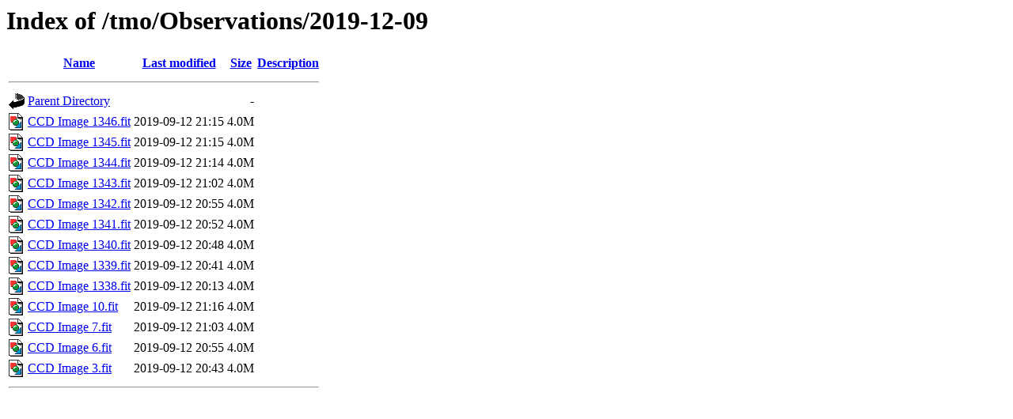

--- FILE ---
content_type: text/html;charset=ISO-8859-1
request_url: http://astronomy.nmsu.edu/tmo/Observations/2019-12-09/?C=N;O=D
body_size: 3648
content:
<!DOCTYPE HTML PUBLIC "-//W3C//DTD HTML 3.2 Final//EN">
<html>
 <head>
  <title>Index of /tmo/Observations/2019-12-09</title>
 </head>
 <body>
<h1>Index of /tmo/Observations/2019-12-09</h1>
  <table>
   <tr><th valign="top"><img src="/icons/blank.gif" alt="[ICO]"></th><th><a href="?C=N;O=A">Name</a></th><th><a href="?C=M;O=A">Last modified</a></th><th><a href="?C=S;O=A">Size</a></th><th><a href="?C=D;O=A">Description</a></th></tr>
   <tr><th colspan="5"><hr></th></tr>
<tr><td valign="top"><img src="/icons/back.gif" alt="[PARENTDIR]"></td><td><a href="/tmo/Observations/">Parent Directory</a>       </td><td>&nbsp;</td><td align="right">  - </td><td>&nbsp;</td></tr>
<tr><td valign="top"><img src="/icons/image2.gif" alt="[IMG]"></td><td><a href="CCD%20Image%201346.fit">CCD Image 1346.fit</a>     </td><td align="right">2019-09-12 21:15  </td><td align="right">4.0M</td><td>&nbsp;</td></tr>
<tr><td valign="top"><img src="/icons/image2.gif" alt="[IMG]"></td><td><a href="CCD%20Image%201345.fit">CCD Image 1345.fit</a>     </td><td align="right">2019-09-12 21:15  </td><td align="right">4.0M</td><td>&nbsp;</td></tr>
<tr><td valign="top"><img src="/icons/image2.gif" alt="[IMG]"></td><td><a href="CCD%20Image%201344.fit">CCD Image 1344.fit</a>     </td><td align="right">2019-09-12 21:14  </td><td align="right">4.0M</td><td>&nbsp;</td></tr>
<tr><td valign="top"><img src="/icons/image2.gif" alt="[IMG]"></td><td><a href="CCD%20Image%201343.fit">CCD Image 1343.fit</a>     </td><td align="right">2019-09-12 21:02  </td><td align="right">4.0M</td><td>&nbsp;</td></tr>
<tr><td valign="top"><img src="/icons/image2.gif" alt="[IMG]"></td><td><a href="CCD%20Image%201342.fit">CCD Image 1342.fit</a>     </td><td align="right">2019-09-12 20:55  </td><td align="right">4.0M</td><td>&nbsp;</td></tr>
<tr><td valign="top"><img src="/icons/image2.gif" alt="[IMG]"></td><td><a href="CCD%20Image%201341.fit">CCD Image 1341.fit</a>     </td><td align="right">2019-09-12 20:52  </td><td align="right">4.0M</td><td>&nbsp;</td></tr>
<tr><td valign="top"><img src="/icons/image2.gif" alt="[IMG]"></td><td><a href="CCD%20Image%201340.fit">CCD Image 1340.fit</a>     </td><td align="right">2019-09-12 20:48  </td><td align="right">4.0M</td><td>&nbsp;</td></tr>
<tr><td valign="top"><img src="/icons/image2.gif" alt="[IMG]"></td><td><a href="CCD%20Image%201339.fit">CCD Image 1339.fit</a>     </td><td align="right">2019-09-12 20:41  </td><td align="right">4.0M</td><td>&nbsp;</td></tr>
<tr><td valign="top"><img src="/icons/image2.gif" alt="[IMG]"></td><td><a href="CCD%20Image%201338.fit">CCD Image 1338.fit</a>     </td><td align="right">2019-09-12 20:13  </td><td align="right">4.0M</td><td>&nbsp;</td></tr>
<tr><td valign="top"><img src="/icons/image2.gif" alt="[IMG]"></td><td><a href="CCD%20Image%2010.fit">CCD Image 10.fit</a>       </td><td align="right">2019-09-12 21:16  </td><td align="right">4.0M</td><td>&nbsp;</td></tr>
<tr><td valign="top"><img src="/icons/image2.gif" alt="[IMG]"></td><td><a href="CCD%20Image%207.fit">CCD Image 7.fit</a>        </td><td align="right">2019-09-12 21:03  </td><td align="right">4.0M</td><td>&nbsp;</td></tr>
<tr><td valign="top"><img src="/icons/image2.gif" alt="[IMG]"></td><td><a href="CCD%20Image%206.fit">CCD Image 6.fit</a>        </td><td align="right">2019-09-12 20:55  </td><td align="right">4.0M</td><td>&nbsp;</td></tr>
<tr><td valign="top"><img src="/icons/image2.gif" alt="[IMG]"></td><td><a href="CCD%20Image%203.fit">CCD Image 3.fit</a>        </td><td align="right">2019-09-12 20:43  </td><td align="right">4.0M</td><td>&nbsp;</td></tr>
   <tr><th colspan="5"><hr></th></tr>
</table>
</body></html>
